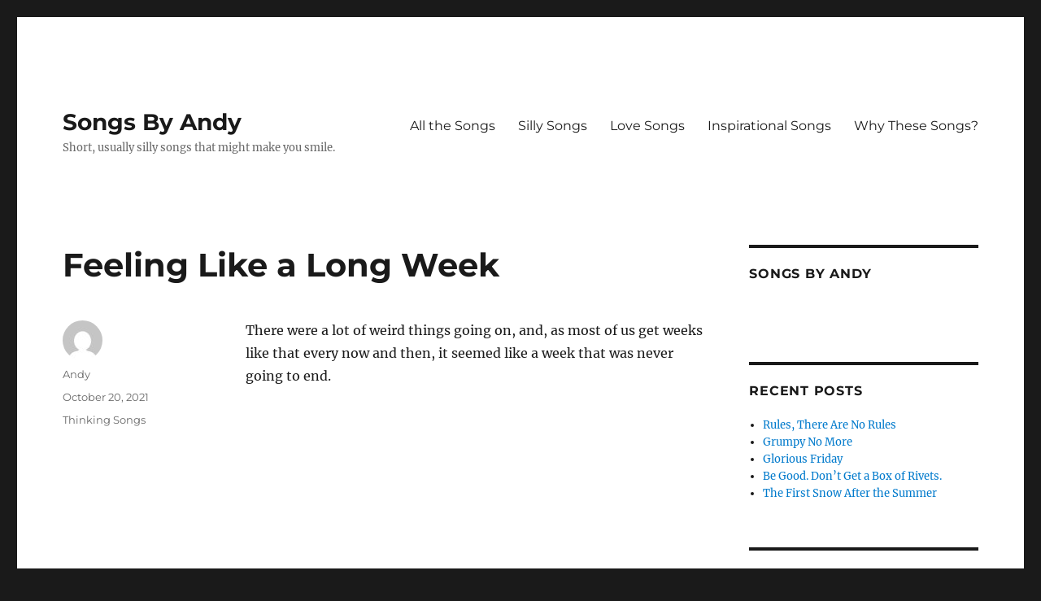

--- FILE ---
content_type: text/html; charset=UTF-8
request_url: https://songsbyandy.com/feeling-like-a-long-week/
body_size: 13304
content:
<!DOCTYPE html>
<html lang="en-US" class="no-js">
<head>
	<meta charset="UTF-8">
	<meta name="viewport" content="width=device-width, initial-scale=1">
	<link rel="profile" href="https://gmpg.org/xfn/11">
		<script>(function(html){html.className = html.className.replace(/\bno-js\b/,'js')})(document.documentElement);</script>
<meta name='robots' content='index, follow, max-image-preview:large, max-snippet:-1, max-video-preview:-1' />

	<!-- This site is optimized with the Yoast SEO plugin v26.8 - https://yoast.com/product/yoast-seo-wordpress/ -->
	<title>Feeling Like a Long Week - Songs By Andy</title>
	<meta name="description" content="It was one of those week&#039;s that seemed to never end. Sure, time is constant, but this week&#039;s relative feeling of time was long." />
	<link rel="canonical" href="https://songsbyandy.com/feeling-like-a-long-week/" />
	<meta property="og:locale" content="en_US" />
	<meta property="og:type" content="article" />
	<meta property="og:title" content="Feeling Like a Long Week - Songs By Andy" />
	<meta property="og:description" content="It was one of those week&#039;s that seemed to never end. Sure, time is constant, but this week&#039;s relative feeling of time was long." />
	<meta property="og:url" content="https://songsbyandy.com/feeling-like-a-long-week/" />
	<meta property="og:site_name" content="Songs By Andy" />
	<meta property="article:publisher" content="https://www.facebook.com/songsbyandy" />
	<meta property="article:published_time" content="2021-10-20T13:08:00+00:00" />
	<meta property="article:modified_time" content="2025-06-12T00:39:22+00:00" />
	<meta property="og:image" content="http://songsbyandy.com/wp-content/uploads/2021/10/A-Long-Week.jpg" />
	<meta property="og:image:width" content="1280" />
	<meta property="og:image:height" content="720" />
	<meta property="og:image:type" content="image/jpeg" />
	<meta name="author" content="Andy" />
	<meta name="twitter:card" content="summary_large_image" />
	<meta name="twitter:image" content="https://i0.wp.com/songsbyandy.com/wp-content/uploads/2021/10/A-Long-Week.jpg?fit=1280%2C720&ssl=1" />
	<meta name="twitter:creator" content="@mostlyent" />
	<meta name="twitter:site" content="@mostlyent" />
	<meta name="twitter:label1" content="Written by" />
	<meta name="twitter:data1" content="Andy" />
	<meta name="twitter:label2" content="Est. reading time" />
	<meta name="twitter:data2" content="1 minute" />
	<script type="application/ld+json" class="yoast-schema-graph">{"@context":"https://schema.org","@graph":[{"@type":"Article","@id":"https://songsbyandy.com/feeling-like-a-long-week/#article","isPartOf":{"@id":"https://songsbyandy.com/feeling-like-a-long-week/"},"author":{"name":"Andy","@id":"https://songsbyandy.com/#/schema/person/477eff42b00e468b448ec75b46aff177"},"headline":"Feeling Like a Long Week","datePublished":"2021-10-20T13:08:00+00:00","dateModified":"2025-06-12T00:39:22+00:00","mainEntityOfPage":{"@id":"https://songsbyandy.com/feeling-like-a-long-week/"},"wordCount":105,"publisher":{"@id":"https://songsbyandy.com/#organization"},"articleSection":["Thinking Songs"],"inLanguage":"en-US"},{"@type":"WebPage","@id":"https://songsbyandy.com/feeling-like-a-long-week/","url":"https://songsbyandy.com/feeling-like-a-long-week/","name":"Feeling Like a Long Week - Songs By Andy","isPartOf":{"@id":"https://songsbyandy.com/#website"},"datePublished":"2021-10-20T13:08:00+00:00","dateModified":"2025-06-12T00:39:22+00:00","description":"It was one of those week's that seemed to never end. Sure, time is constant, but this week's relative feeling of time was long.","breadcrumb":{"@id":"https://songsbyandy.com/feeling-like-a-long-week/#breadcrumb"},"inLanguage":"en-US","potentialAction":[{"@type":"ReadAction","target":["https://songsbyandy.com/feeling-like-a-long-week/"]}]},{"@type":"BreadcrumbList","@id":"https://songsbyandy.com/feeling-like-a-long-week/#breadcrumb","itemListElement":[{"@type":"ListItem","position":1,"name":"Home","item":"https://songsbyandy.com/"},{"@type":"ListItem","position":2,"name":"Feeling Like a Long Week"}]},{"@type":"WebSite","@id":"https://songsbyandy.com/#website","url":"https://songsbyandy.com/","name":"Songs By Andy","description":"Short, usually silly songs that might make you smile.","publisher":{"@id":"https://songsbyandy.com/#organization"},"potentialAction":[{"@type":"SearchAction","target":{"@type":"EntryPoint","urlTemplate":"https://songsbyandy.com/?s={search_term_string}"},"query-input":{"@type":"PropertyValueSpecification","valueRequired":true,"valueName":"search_term_string"}}],"inLanguage":"en-US"},{"@type":"Organization","@id":"https://songsbyandy.com/#organization","name":"Songs by Andy","url":"https://songsbyandy.com/","logo":{"@type":"ImageObject","inLanguage":"en-US","@id":"https://songsbyandy.com/#/schema/logo/image/","url":"https://i1.wp.com/songsbyandy.com/wp-content/uploads/2017/03/faceSmall.png?fit=250%2C250&ssl=1","contentUrl":"https://i1.wp.com/songsbyandy.com/wp-content/uploads/2017/03/faceSmall.png?fit=250%2C250&ssl=1","width":250,"height":250,"caption":"Songs by Andy"},"image":{"@id":"https://songsbyandy.com/#/schema/logo/image/"},"sameAs":["https://www.facebook.com/songsbyandy","https://x.com/mostlyent","https://www.youtube.com/channel/UC-t3bIs0ujVM-cDI6M4wQUA"]},{"@type":"Person","@id":"https://songsbyandy.com/#/schema/person/477eff42b00e468b448ec75b46aff177","name":"Andy","image":{"@type":"ImageObject","inLanguage":"en-US","@id":"https://songsbyandy.com/#/schema/person/image/","url":"https://secure.gravatar.com/avatar/4722d93a98d502aaa3f9f79513895dec3c822f0a5ad2ea5f340d43cbb5964f24?s=96&d=mm&r=g","contentUrl":"https://secure.gravatar.com/avatar/4722d93a98d502aaa3f9f79513895dec3c822f0a5ad2ea5f340d43cbb5964f24?s=96&d=mm&r=g","caption":"Andy"}}]}</script>
	<!-- / Yoast SEO plugin. -->


<link rel='dns-prefetch' href='//secure.gravatar.com' />
<link rel='dns-prefetch' href='//stats.wp.com' />
<link rel='dns-prefetch' href='//v0.wordpress.com' />
<link rel='preconnect' href='//i0.wp.com' />
<link rel="alternate" type="application/rss+xml" title="Songs By Andy &raquo; Feed" href="https://songsbyandy.com/feed/" />
<link rel="alternate" type="application/rss+xml" title="Songs By Andy &raquo; Comments Feed" href="https://songsbyandy.com/comments/feed/" />
<link rel="alternate" title="oEmbed (JSON)" type="application/json+oembed" href="https://songsbyandy.com/wp-json/oembed/1.0/embed?url=https%3A%2F%2Fsongsbyandy.com%2Ffeeling-like-a-long-week%2F" />
<link rel="alternate" title="oEmbed (XML)" type="text/xml+oembed" href="https://songsbyandy.com/wp-json/oembed/1.0/embed?url=https%3A%2F%2Fsongsbyandy.com%2Ffeeling-like-a-long-week%2F&#038;format=xml" />
<style id='wp-img-auto-sizes-contain-inline-css'>
img:is([sizes=auto i],[sizes^="auto," i]){contain-intrinsic-size:3000px 1500px}
/*# sourceURL=wp-img-auto-sizes-contain-inline-css */
</style>
<link rel='stylesheet' id='twentysixteen-jetpack-css' href='https://songsbyandy.com/wp-content/plugins/jetpack/modules/theme-tools/compat/twentysixteen.css?ver=15.4' media='all' />
<link rel='stylesheet' id='jetpack_related-posts-css' href='https://songsbyandy.com/wp-content/plugins/jetpack/modules/related-posts/related-posts.css?ver=20240116' media='all' />
<style id='wp-emoji-styles-inline-css'>

	img.wp-smiley, img.emoji {
		display: inline !important;
		border: none !important;
		box-shadow: none !important;
		height: 1em !important;
		width: 1em !important;
		margin: 0 0.07em !important;
		vertical-align: -0.1em !important;
		background: none !important;
		padding: 0 !important;
	}
/*# sourceURL=wp-emoji-styles-inline-css */
</style>
<style id='wp-block-library-inline-css'>
:root{--wp-block-synced-color:#7a00df;--wp-block-synced-color--rgb:122,0,223;--wp-bound-block-color:var(--wp-block-synced-color);--wp-editor-canvas-background:#ddd;--wp-admin-theme-color:#007cba;--wp-admin-theme-color--rgb:0,124,186;--wp-admin-theme-color-darker-10:#006ba1;--wp-admin-theme-color-darker-10--rgb:0,107,160.5;--wp-admin-theme-color-darker-20:#005a87;--wp-admin-theme-color-darker-20--rgb:0,90,135;--wp-admin-border-width-focus:2px}@media (min-resolution:192dpi){:root{--wp-admin-border-width-focus:1.5px}}.wp-element-button{cursor:pointer}:root .has-very-light-gray-background-color{background-color:#eee}:root .has-very-dark-gray-background-color{background-color:#313131}:root .has-very-light-gray-color{color:#eee}:root .has-very-dark-gray-color{color:#313131}:root .has-vivid-green-cyan-to-vivid-cyan-blue-gradient-background{background:linear-gradient(135deg,#00d084,#0693e3)}:root .has-purple-crush-gradient-background{background:linear-gradient(135deg,#34e2e4,#4721fb 50%,#ab1dfe)}:root .has-hazy-dawn-gradient-background{background:linear-gradient(135deg,#faaca8,#dad0ec)}:root .has-subdued-olive-gradient-background{background:linear-gradient(135deg,#fafae1,#67a671)}:root .has-atomic-cream-gradient-background{background:linear-gradient(135deg,#fdd79a,#004a59)}:root .has-nightshade-gradient-background{background:linear-gradient(135deg,#330968,#31cdcf)}:root .has-midnight-gradient-background{background:linear-gradient(135deg,#020381,#2874fc)}:root{--wp--preset--font-size--normal:16px;--wp--preset--font-size--huge:42px}.has-regular-font-size{font-size:1em}.has-larger-font-size{font-size:2.625em}.has-normal-font-size{font-size:var(--wp--preset--font-size--normal)}.has-huge-font-size{font-size:var(--wp--preset--font-size--huge)}:root .has-text-align-center{text-align:center}:root .has-text-align-left{text-align:left}:root .has-text-align-right{text-align:right}.has-fit-text{white-space:nowrap!important}#end-resizable-editor-section{display:none}.aligncenter{clear:both}.items-justified-left{justify-content:flex-start}.items-justified-center{justify-content:center}.items-justified-right{justify-content:flex-end}.items-justified-space-between{justify-content:space-between}.screen-reader-text{word-wrap:normal!important;border:0;clip-path:inset(50%);height:1px;margin:-1px;overflow:hidden;padding:0;position:absolute;width:1px}.screen-reader-text:focus{background-color:#ddd;clip-path:none;color:#444;display:block;font-size:1em;height:auto;left:5px;line-height:normal;padding:15px 23px 14px;text-decoration:none;top:5px;width:auto;z-index:100000}html :where(.has-border-color){border-style:solid}html :where([style*=border-top-color]){border-top-style:solid}html :where([style*=border-right-color]){border-right-style:solid}html :where([style*=border-bottom-color]){border-bottom-style:solid}html :where([style*=border-left-color]){border-left-style:solid}html :where([style*=border-width]){border-style:solid}html :where([style*=border-top-width]){border-top-style:solid}html :where([style*=border-right-width]){border-right-style:solid}html :where([style*=border-bottom-width]){border-bottom-style:solid}html :where([style*=border-left-width]){border-left-style:solid}html :where(img[class*=wp-image-]){height:auto;max-width:100%}:where(figure){margin:0 0 1em}html :where(.is-position-sticky){--wp-admin--admin-bar--position-offset:var(--wp-admin--admin-bar--height,0px)}@media screen and (max-width:600px){html :where(.is-position-sticky){--wp-admin--admin-bar--position-offset:0px}}

/*# sourceURL=wp-block-library-inline-css */
</style><style id='wp-block-embed-inline-css'>
.wp-block-embed.alignleft,.wp-block-embed.alignright,.wp-block[data-align=left]>[data-type="core/embed"],.wp-block[data-align=right]>[data-type="core/embed"]{max-width:360px;width:100%}.wp-block-embed.alignleft .wp-block-embed__wrapper,.wp-block-embed.alignright .wp-block-embed__wrapper,.wp-block[data-align=left]>[data-type="core/embed"] .wp-block-embed__wrapper,.wp-block[data-align=right]>[data-type="core/embed"] .wp-block-embed__wrapper{min-width:280px}.wp-block-cover .wp-block-embed{min-height:240px;min-width:320px}.wp-block-group.is-layout-flex .wp-block-embed{flex:1 1 0%;min-width:0}.wp-block-embed{overflow-wrap:break-word}.wp-block-embed :where(figcaption){margin-bottom:1em;margin-top:.5em}.wp-block-embed iframe{max-width:100%}.wp-block-embed__wrapper{position:relative}.wp-embed-responsive .wp-has-aspect-ratio .wp-block-embed__wrapper:before{content:"";display:block;padding-top:50%}.wp-embed-responsive .wp-has-aspect-ratio iframe{bottom:0;height:100%;left:0;position:absolute;right:0;top:0;width:100%}.wp-embed-responsive .wp-embed-aspect-21-9 .wp-block-embed__wrapper:before{padding-top:42.85%}.wp-embed-responsive .wp-embed-aspect-18-9 .wp-block-embed__wrapper:before{padding-top:50%}.wp-embed-responsive .wp-embed-aspect-16-9 .wp-block-embed__wrapper:before{padding-top:56.25%}.wp-embed-responsive .wp-embed-aspect-4-3 .wp-block-embed__wrapper:before{padding-top:75%}.wp-embed-responsive .wp-embed-aspect-1-1 .wp-block-embed__wrapper:before{padding-top:100%}.wp-embed-responsive .wp-embed-aspect-9-16 .wp-block-embed__wrapper:before{padding-top:177.77%}.wp-embed-responsive .wp-embed-aspect-1-2 .wp-block-embed__wrapper:before{padding-top:200%}
/*# sourceURL=https://songsbyandy.com/wp-content/plugins/gutenberg/build/styles/block-library/embed/style.min.css */
</style>
<style id='wp-block-embed-theme-inline-css'>
.wp-block-embed :where(figcaption){color:#555;font-size:13px;text-align:center}.is-dark-theme .wp-block-embed :where(figcaption){color:#ffffffa6}.wp-block-embed{margin:0 0 1em}
/*# sourceURL=https://songsbyandy.com/wp-content/plugins/gutenberg/build/styles/block-library/embed/theme.min.css */
</style>
<style id='wp-block-paragraph-inline-css'>
.is-small-text{font-size:.875em}.is-regular-text{font-size:1em}.is-large-text{font-size:2.25em}.is-larger-text{font-size:3em}.has-drop-cap:not(:focus):first-letter{float:left;font-size:8.4em;font-style:normal;font-weight:100;line-height:.68;margin:.05em .1em 0 0;text-transform:uppercase}body.rtl .has-drop-cap:not(:focus):first-letter{float:none;margin-left:.1em}p.has-drop-cap.has-background{overflow:hidden}:root :where(p.has-background){padding:1.25em 2.375em}:where(p.has-text-color:not(.has-link-color)) a{color:inherit}p.has-text-align-left[style*="writing-mode:vertical-lr"],p.has-text-align-right[style*="writing-mode:vertical-rl"]{rotate:180deg}
/*# sourceURL=https://songsbyandy.com/wp-content/plugins/gutenberg/build/styles/block-library/paragraph/style.min.css */
</style>
<style id='global-styles-inline-css'>
:root{--wp--preset--aspect-ratio--square: 1;--wp--preset--aspect-ratio--4-3: 4/3;--wp--preset--aspect-ratio--3-4: 3/4;--wp--preset--aspect-ratio--3-2: 3/2;--wp--preset--aspect-ratio--2-3: 2/3;--wp--preset--aspect-ratio--16-9: 16/9;--wp--preset--aspect-ratio--9-16: 9/16;--wp--preset--color--black: #000000;--wp--preset--color--cyan-bluish-gray: #abb8c3;--wp--preset--color--white: #fff;--wp--preset--color--pale-pink: #f78da7;--wp--preset--color--vivid-red: #cf2e2e;--wp--preset--color--luminous-vivid-orange: #ff6900;--wp--preset--color--luminous-vivid-amber: #fcb900;--wp--preset--color--light-green-cyan: #7bdcb5;--wp--preset--color--vivid-green-cyan: #00d084;--wp--preset--color--pale-cyan-blue: #8ed1fc;--wp--preset--color--vivid-cyan-blue: #0693e3;--wp--preset--color--vivid-purple: #9b51e0;--wp--preset--color--dark-gray: #1a1a1a;--wp--preset--color--medium-gray: #686868;--wp--preset--color--light-gray: #e5e5e5;--wp--preset--color--blue-gray: #4d545c;--wp--preset--color--bright-blue: #007acc;--wp--preset--color--light-blue: #9adffd;--wp--preset--color--dark-brown: #402b30;--wp--preset--color--medium-brown: #774e24;--wp--preset--color--dark-red: #640c1f;--wp--preset--color--bright-red: #ff675f;--wp--preset--color--yellow: #ffef8e;--wp--preset--gradient--vivid-cyan-blue-to-vivid-purple: linear-gradient(135deg,rgb(6,147,227) 0%,rgb(155,81,224) 100%);--wp--preset--gradient--light-green-cyan-to-vivid-green-cyan: linear-gradient(135deg,rgb(122,220,180) 0%,rgb(0,208,130) 100%);--wp--preset--gradient--luminous-vivid-amber-to-luminous-vivid-orange: linear-gradient(135deg,rgb(252,185,0) 0%,rgb(255,105,0) 100%);--wp--preset--gradient--luminous-vivid-orange-to-vivid-red: linear-gradient(135deg,rgb(255,105,0) 0%,rgb(207,46,46) 100%);--wp--preset--gradient--very-light-gray-to-cyan-bluish-gray: linear-gradient(135deg,rgb(238,238,238) 0%,rgb(169,184,195) 100%);--wp--preset--gradient--cool-to-warm-spectrum: linear-gradient(135deg,rgb(74,234,220) 0%,rgb(151,120,209) 20%,rgb(207,42,186) 40%,rgb(238,44,130) 60%,rgb(251,105,98) 80%,rgb(254,248,76) 100%);--wp--preset--gradient--blush-light-purple: linear-gradient(135deg,rgb(255,206,236) 0%,rgb(152,150,240) 100%);--wp--preset--gradient--blush-bordeaux: linear-gradient(135deg,rgb(254,205,165) 0%,rgb(254,45,45) 50%,rgb(107,0,62) 100%);--wp--preset--gradient--luminous-dusk: linear-gradient(135deg,rgb(255,203,112) 0%,rgb(199,81,192) 50%,rgb(65,88,208) 100%);--wp--preset--gradient--pale-ocean: linear-gradient(135deg,rgb(255,245,203) 0%,rgb(182,227,212) 50%,rgb(51,167,181) 100%);--wp--preset--gradient--electric-grass: linear-gradient(135deg,rgb(202,248,128) 0%,rgb(113,206,126) 100%);--wp--preset--gradient--midnight: linear-gradient(135deg,rgb(2,3,129) 0%,rgb(40,116,252) 100%);--wp--preset--font-size--small: 13px;--wp--preset--font-size--medium: 20px;--wp--preset--font-size--large: 36px;--wp--preset--font-size--x-large: 42px;--wp--preset--spacing--20: 0.44rem;--wp--preset--spacing--30: 0.67rem;--wp--preset--spacing--40: 1rem;--wp--preset--spacing--50: 1.5rem;--wp--preset--spacing--60: 2.25rem;--wp--preset--spacing--70: 3.38rem;--wp--preset--spacing--80: 5.06rem;--wp--preset--shadow--natural: 6px 6px 9px rgba(0, 0, 0, 0.2);--wp--preset--shadow--deep: 12px 12px 50px rgba(0, 0, 0, 0.4);--wp--preset--shadow--sharp: 6px 6px 0px rgba(0, 0, 0, 0.2);--wp--preset--shadow--outlined: 6px 6px 0px -3px rgb(255, 255, 255), 6px 6px rgb(0, 0, 0);--wp--preset--shadow--crisp: 6px 6px 0px rgb(0, 0, 0);}:where(body) { margin: 0; }:where(.is-layout-flex){gap: 0.5em;}:where(.is-layout-grid){gap: 0.5em;}body .is-layout-flex{display: flex;}.is-layout-flex{flex-wrap: wrap;align-items: center;}.is-layout-flex > :is(*, div){margin: 0;}body .is-layout-grid{display: grid;}.is-layout-grid > :is(*, div){margin: 0;}body{padding-top: 0px;padding-right: 0px;padding-bottom: 0px;padding-left: 0px;}a:where(:not(.wp-element-button)){text-decoration: underline;}:root :where(.wp-element-button, .wp-block-button__link){background-color: #32373c;border-width: 0;color: #fff;font-family: inherit;font-size: inherit;font-style: inherit;font-weight: inherit;letter-spacing: inherit;line-height: inherit;padding-top: calc(0.667em + 2px);padding-right: calc(1.333em + 2px);padding-bottom: calc(0.667em + 2px);padding-left: calc(1.333em + 2px);text-decoration: none;text-transform: inherit;}.has-black-color{color: var(--wp--preset--color--black) !important;}.has-cyan-bluish-gray-color{color: var(--wp--preset--color--cyan-bluish-gray) !important;}.has-white-color{color: var(--wp--preset--color--white) !important;}.has-pale-pink-color{color: var(--wp--preset--color--pale-pink) !important;}.has-vivid-red-color{color: var(--wp--preset--color--vivid-red) !important;}.has-luminous-vivid-orange-color{color: var(--wp--preset--color--luminous-vivid-orange) !important;}.has-luminous-vivid-amber-color{color: var(--wp--preset--color--luminous-vivid-amber) !important;}.has-light-green-cyan-color{color: var(--wp--preset--color--light-green-cyan) !important;}.has-vivid-green-cyan-color{color: var(--wp--preset--color--vivid-green-cyan) !important;}.has-pale-cyan-blue-color{color: var(--wp--preset--color--pale-cyan-blue) !important;}.has-vivid-cyan-blue-color{color: var(--wp--preset--color--vivid-cyan-blue) !important;}.has-vivid-purple-color{color: var(--wp--preset--color--vivid-purple) !important;}.has-dark-gray-color{color: var(--wp--preset--color--dark-gray) !important;}.has-medium-gray-color{color: var(--wp--preset--color--medium-gray) !important;}.has-light-gray-color{color: var(--wp--preset--color--light-gray) !important;}.has-blue-gray-color{color: var(--wp--preset--color--blue-gray) !important;}.has-bright-blue-color{color: var(--wp--preset--color--bright-blue) !important;}.has-light-blue-color{color: var(--wp--preset--color--light-blue) !important;}.has-dark-brown-color{color: var(--wp--preset--color--dark-brown) !important;}.has-medium-brown-color{color: var(--wp--preset--color--medium-brown) !important;}.has-dark-red-color{color: var(--wp--preset--color--dark-red) !important;}.has-bright-red-color{color: var(--wp--preset--color--bright-red) !important;}.has-yellow-color{color: var(--wp--preset--color--yellow) !important;}.has-black-background-color{background-color: var(--wp--preset--color--black) !important;}.has-cyan-bluish-gray-background-color{background-color: var(--wp--preset--color--cyan-bluish-gray) !important;}.has-white-background-color{background-color: var(--wp--preset--color--white) !important;}.has-pale-pink-background-color{background-color: var(--wp--preset--color--pale-pink) !important;}.has-vivid-red-background-color{background-color: var(--wp--preset--color--vivid-red) !important;}.has-luminous-vivid-orange-background-color{background-color: var(--wp--preset--color--luminous-vivid-orange) !important;}.has-luminous-vivid-amber-background-color{background-color: var(--wp--preset--color--luminous-vivid-amber) !important;}.has-light-green-cyan-background-color{background-color: var(--wp--preset--color--light-green-cyan) !important;}.has-vivid-green-cyan-background-color{background-color: var(--wp--preset--color--vivid-green-cyan) !important;}.has-pale-cyan-blue-background-color{background-color: var(--wp--preset--color--pale-cyan-blue) !important;}.has-vivid-cyan-blue-background-color{background-color: var(--wp--preset--color--vivid-cyan-blue) !important;}.has-vivid-purple-background-color{background-color: var(--wp--preset--color--vivid-purple) !important;}.has-dark-gray-background-color{background-color: var(--wp--preset--color--dark-gray) !important;}.has-medium-gray-background-color{background-color: var(--wp--preset--color--medium-gray) !important;}.has-light-gray-background-color{background-color: var(--wp--preset--color--light-gray) !important;}.has-blue-gray-background-color{background-color: var(--wp--preset--color--blue-gray) !important;}.has-bright-blue-background-color{background-color: var(--wp--preset--color--bright-blue) !important;}.has-light-blue-background-color{background-color: var(--wp--preset--color--light-blue) !important;}.has-dark-brown-background-color{background-color: var(--wp--preset--color--dark-brown) !important;}.has-medium-brown-background-color{background-color: var(--wp--preset--color--medium-brown) !important;}.has-dark-red-background-color{background-color: var(--wp--preset--color--dark-red) !important;}.has-bright-red-background-color{background-color: var(--wp--preset--color--bright-red) !important;}.has-yellow-background-color{background-color: var(--wp--preset--color--yellow) !important;}.has-black-border-color{border-color: var(--wp--preset--color--black) !important;}.has-cyan-bluish-gray-border-color{border-color: var(--wp--preset--color--cyan-bluish-gray) !important;}.has-white-border-color{border-color: var(--wp--preset--color--white) !important;}.has-pale-pink-border-color{border-color: var(--wp--preset--color--pale-pink) !important;}.has-vivid-red-border-color{border-color: var(--wp--preset--color--vivid-red) !important;}.has-luminous-vivid-orange-border-color{border-color: var(--wp--preset--color--luminous-vivid-orange) !important;}.has-luminous-vivid-amber-border-color{border-color: var(--wp--preset--color--luminous-vivid-amber) !important;}.has-light-green-cyan-border-color{border-color: var(--wp--preset--color--light-green-cyan) !important;}.has-vivid-green-cyan-border-color{border-color: var(--wp--preset--color--vivid-green-cyan) !important;}.has-pale-cyan-blue-border-color{border-color: var(--wp--preset--color--pale-cyan-blue) !important;}.has-vivid-cyan-blue-border-color{border-color: var(--wp--preset--color--vivid-cyan-blue) !important;}.has-vivid-purple-border-color{border-color: var(--wp--preset--color--vivid-purple) !important;}.has-dark-gray-border-color{border-color: var(--wp--preset--color--dark-gray) !important;}.has-medium-gray-border-color{border-color: var(--wp--preset--color--medium-gray) !important;}.has-light-gray-border-color{border-color: var(--wp--preset--color--light-gray) !important;}.has-blue-gray-border-color{border-color: var(--wp--preset--color--blue-gray) !important;}.has-bright-blue-border-color{border-color: var(--wp--preset--color--bright-blue) !important;}.has-light-blue-border-color{border-color: var(--wp--preset--color--light-blue) !important;}.has-dark-brown-border-color{border-color: var(--wp--preset--color--dark-brown) !important;}.has-medium-brown-border-color{border-color: var(--wp--preset--color--medium-brown) !important;}.has-dark-red-border-color{border-color: var(--wp--preset--color--dark-red) !important;}.has-bright-red-border-color{border-color: var(--wp--preset--color--bright-red) !important;}.has-yellow-border-color{border-color: var(--wp--preset--color--yellow) !important;}.has-vivid-cyan-blue-to-vivid-purple-gradient-background{background: var(--wp--preset--gradient--vivid-cyan-blue-to-vivid-purple) !important;}.has-light-green-cyan-to-vivid-green-cyan-gradient-background{background: var(--wp--preset--gradient--light-green-cyan-to-vivid-green-cyan) !important;}.has-luminous-vivid-amber-to-luminous-vivid-orange-gradient-background{background: var(--wp--preset--gradient--luminous-vivid-amber-to-luminous-vivid-orange) !important;}.has-luminous-vivid-orange-to-vivid-red-gradient-background{background: var(--wp--preset--gradient--luminous-vivid-orange-to-vivid-red) !important;}.has-very-light-gray-to-cyan-bluish-gray-gradient-background{background: var(--wp--preset--gradient--very-light-gray-to-cyan-bluish-gray) !important;}.has-cool-to-warm-spectrum-gradient-background{background: var(--wp--preset--gradient--cool-to-warm-spectrum) !important;}.has-blush-light-purple-gradient-background{background: var(--wp--preset--gradient--blush-light-purple) !important;}.has-blush-bordeaux-gradient-background{background: var(--wp--preset--gradient--blush-bordeaux) !important;}.has-luminous-dusk-gradient-background{background: var(--wp--preset--gradient--luminous-dusk) !important;}.has-pale-ocean-gradient-background{background: var(--wp--preset--gradient--pale-ocean) !important;}.has-electric-grass-gradient-background{background: var(--wp--preset--gradient--electric-grass) !important;}.has-midnight-gradient-background{background: var(--wp--preset--gradient--midnight) !important;}.has-small-font-size{font-size: var(--wp--preset--font-size--small) !important;}.has-medium-font-size{font-size: var(--wp--preset--font-size--medium) !important;}.has-large-font-size{font-size: var(--wp--preset--font-size--large) !important;}.has-x-large-font-size{font-size: var(--wp--preset--font-size--x-large) !important;}
/*# sourceURL=global-styles-inline-css */
</style>

<style id='classic-theme-styles-inline-css'>
.wp-block-button__link{background-color:#32373c;border-radius:9999px;box-shadow:none;color:#fff;font-size:1.125em;padding:calc(.667em + 2px) calc(1.333em + 2px);text-decoration:none}.wp-block-file__button{background:#32373c;color:#fff}.wp-block-accordion-heading{margin:0}.wp-block-accordion-heading__toggle{background-color:inherit!important;color:inherit!important}.wp-block-accordion-heading__toggle:not(:focus-visible){outline:none}.wp-block-accordion-heading__toggle:focus,.wp-block-accordion-heading__toggle:hover{background-color:inherit!important;border:none;box-shadow:none;color:inherit;padding:var(--wp--preset--spacing--20,1em) 0;text-decoration:none}.wp-block-accordion-heading__toggle:focus-visible{outline:auto;outline-offset:0}
/*# sourceURL=https://songsbyandy.com/wp-content/plugins/gutenberg/build/styles/block-library/classic.min.css */
</style>
<link rel='stylesheet' id='twentysixteen-fonts-css' href='https://songsbyandy.com/wp-content/themes/twentysixteen/fonts/merriweather-plus-montserrat-plus-inconsolata.css?ver=20230328' media='all' />
<link rel='stylesheet' id='genericons-css' href='https://songsbyandy.com/wp-content/plugins/jetpack/_inc/genericons/genericons/genericons.css?ver=3.1' media='all' />
<link rel='stylesheet' id='twentysixteen-style-css' href='https://songsbyandy.com/wp-content/themes/twentysixteen/style.css?ver=20231107' media='all' />
<link rel='stylesheet' id='twentysixteen-block-style-css' href='https://songsbyandy.com/wp-content/themes/twentysixteen/css/blocks.css?ver=20231016' media='all' />
<style id='jetpack_facebook_likebox-inline-css'>
.widget_facebook_likebox {
	overflow: hidden;
}

/*# sourceURL=https://songsbyandy.com/wp-content/plugins/jetpack/modules/widgets/facebook-likebox/style.css */
</style>
<link rel='stylesheet' id='sharedaddy-css' href='https://songsbyandy.com/wp-content/plugins/jetpack/modules/sharedaddy/sharing.css?ver=15.4' media='all' />
<link rel='stylesheet' id='social-logos-css' href='https://songsbyandy.com/wp-content/plugins/jetpack/_inc/social-logos/social-logos.min.css?ver=15.4' media='all' />
<script id="jetpack_related-posts-js-extra">
var related_posts_js_options = {"post_heading":"h4"};
//# sourceURL=jetpack_related-posts-js-extra
</script>
<script src="https://songsbyandy.com/wp-content/plugins/jetpack/_inc/build/related-posts/related-posts.min.js?ver=20240116" id="jetpack_related-posts-js"></script>
<script src="https://songsbyandy.com/wp-includes/js/jquery/jquery.min.js?ver=3.7.1" id="jquery-core-js"></script>
<script src="https://songsbyandy.com/wp-includes/js/jquery/jquery-migrate.min.js?ver=3.4.1" id="jquery-migrate-js"></script>
<script id="twentysixteen-script-js-extra">
var screenReaderText = {"expand":"expand child menu","collapse":"collapse child menu"};
//# sourceURL=twentysixteen-script-js-extra
</script>
<script src="https://songsbyandy.com/wp-content/themes/twentysixteen/js/functions.js?ver=20230629" id="twentysixteen-script-js" defer data-wp-strategy="defer"></script>
<link rel="https://api.w.org/" href="https://songsbyandy.com/wp-json/" /><link rel="alternate" title="JSON" type="application/json" href="https://songsbyandy.com/wp-json/wp/v2/posts/1240" /><link rel="EditURI" type="application/rsd+xml" title="RSD" href="https://songsbyandy.com/xmlrpc.php?rsd" />
<meta name="generator" content="WordPress 6.9" />
<link rel='shortlink' href='https://wp.me/p8qtLT-k0' />
	<style>img#wpstats{display:none}</style>
		<link rel="icon" href="https://i0.wp.com/songsbyandy.com/wp-content/uploads/2017/03/faceSmall.png?fit=32%2C32&#038;ssl=1" sizes="32x32" />
<link rel="icon" href="https://i0.wp.com/songsbyandy.com/wp-content/uploads/2017/03/faceSmall.png?fit=192%2C192&#038;ssl=1" sizes="192x192" />
<link rel="apple-touch-icon" href="https://i0.wp.com/songsbyandy.com/wp-content/uploads/2017/03/faceSmall.png?fit=180%2C180&#038;ssl=1" />
<meta name="msapplication-TileImage" content="https://i0.wp.com/songsbyandy.com/wp-content/uploads/2017/03/faceSmall.png?fit=250%2C250&#038;ssl=1" />
<link rel='stylesheet' id='jetpack-responsive-videos-css' href='https://songsbyandy.com/wp-content/plugins/jetpack/jetpack_vendor/automattic/jetpack-classic-theme-helper/dist/responsive-videos/responsive-videos.css?minify=false&#038;ver=4fbf400e55121e7e87cb' media='all' />
</head>

<body class="wp-singular post-template-default single single-post postid-1240 single-format-standard wp-embed-responsive wp-theme-twentysixteen">
<div id="page" class="site">
	<div class="site-inner">
		<a class="skip-link screen-reader-text" href="#content">
			Skip to content		</a>

		<header id="masthead" class="site-header">
			<div class="site-header-main">
				<div class="site-branding">
					
											<p class="site-title"><a href="https://songsbyandy.com/" rel="home">Songs By Andy</a></p>
												<p class="site-description">Short, usually silly songs that might make you smile.</p>
									</div><!-- .site-branding -->

									<button id="menu-toggle" class="menu-toggle">Menu</button>

					<div id="site-header-menu" class="site-header-menu">
													<nav id="site-navigation" class="main-navigation" aria-label="Primary Menu">
								<div class="menu-upper-menus-container"><ul id="menu-upper-menus" class="primary-menu"><li id="menu-item-134" class="menu-item menu-item-type-custom menu-item-object-custom menu-item-home menu-item-134"><a href="http://songsbyandy.com">All the Songs</a></li>
<li id="menu-item-122" class="menu-item menu-item-type-taxonomy menu-item-object-category menu-item-122"><a href="https://songsbyandy.com/category/silly-songs/">Silly Songs</a></li>
<li id="menu-item-123" class="menu-item menu-item-type-taxonomy menu-item-object-category menu-item-123"><a href="https://songsbyandy.com/category/love-songs/">Love Songs</a></li>
<li id="menu-item-124" class="menu-item menu-item-type-taxonomy menu-item-object-category menu-item-124"><a href="https://songsbyandy.com/category/inspirational-songs/">Inspirational Songs</a></li>
<li id="menu-item-121" class="menu-item menu-item-type-post_type menu-item-object-page menu-item-121"><a href="https://songsbyandy.com/why-these-songs/">Why These Songs?</a></li>
</ul></div>							</nav><!-- .main-navigation -->
						
													<nav id="social-navigation" class="social-navigation" aria-label="Social Links Menu">
								<div class="menu-social-container"><ul id="menu-social" class="social-links-menu"><li id="menu-item-128" class="menu-item menu-item-type-custom menu-item-object-custom menu-item-128"><a href="http://www.facebook.com/songsbyandy"><span class="screen-reader-text">Facebook</span></a></li>
<li id="menu-item-129" class="menu-item menu-item-type-custom menu-item-object-custom menu-item-129"><a href="http://www.twitter.com/@songsbyandy"><span class="screen-reader-text">Twitter</span></a></li>
<li id="menu-item-130" class="menu-item menu-item-type-custom menu-item-object-custom menu-item-130"><a href="mailto:andy@songsbyandy.com"><span class="screen-reader-text">Mail</span></a></li>
</ul></div>							</nav><!-- .social-navigation -->
											</div><!-- .site-header-menu -->
							</div><!-- .site-header-main -->

					</header><!-- .site-header -->

		<div id="content" class="site-content">

<div id="primary" class="content-area">
	<main id="main" class="site-main">
		
<article id="post-1240" class="post-1240 post type-post status-publish format-standard hentry category-thinking-songs">
	<header class="entry-header">
		<h1 class="entry-title">Feeling Like a Long Week</h1>	</header><!-- .entry-header -->

	
	
	<div class="entry-content">
		
<p class="wp-block-paragraph">There were a lot of weird things going on, and, as most of us get weeks like that every now and then, it seemed like a week that was never going to end.</p>



<figure class="wp-block-embed is-type-video is-provider-youtube wp-block-embed-youtube wp-embed-aspect-16-9 wp-has-aspect-ratio"><div class="wp-block-embed__wrapper">
<iframe title="Feeling Like a Long Week" width="840" height="473" src="https://www.youtube.com/embed/iiKfGF1PMes?feature=oembed" frameborder="0" allow="accelerometer; autoplay; clipboard-write; encrypted-media; gyroscope; picture-in-picture; web-share" referrerpolicy="strict-origin-when-cross-origin" allowfullscreen></iframe>
</div></figure>



<p class="wp-block-paragraph">Yes, I know that the passage of time is constant, but the feeling of the passage of time is relative, and the feeling was slooooowwwwww!</p>



<p class="wp-block-paragraph">I hope you are having a feel-fast week!</p>



<p class="has-text-align-center wp-block-paragraph"><em>Originally posted on my YouTube channel – October 7, 2021</em></p>



<p class="wp-block-paragraph">If you have weeks that feel slow then you should subscribe to <a href="https://www.youtube.com/songsbyandy">my YouTube channel</a> or &#8220;Like&#8221; <a href="http://www.facebook.com/songsbyandy">&#8220;Songs By Andy&#8221; on Facebook!</a></p>
<div class="sharedaddy sd-sharing-enabled"><div class="robots-nocontent sd-block sd-social sd-social-icon sd-sharing"><h3 class="sd-title">Share this song!</h3><div class="sd-content"><ul><li class="share-twitter"><a rel="nofollow noopener noreferrer"
				data-shared="sharing-twitter-1240"
				class="share-twitter sd-button share-icon no-text"
				href="https://songsbyandy.com/feeling-like-a-long-week/?share=twitter"
				target="_blank"
				aria-labelledby="sharing-twitter-1240"
				>
				<span id="sharing-twitter-1240" hidden>Click to share on X (Opens in new window)</span>
				<span>X</span>
			</a></li><li class="share-facebook"><a rel="nofollow noopener noreferrer"
				data-shared="sharing-facebook-1240"
				class="share-facebook sd-button share-icon no-text"
				href="https://songsbyandy.com/feeling-like-a-long-week/?share=facebook"
				target="_blank"
				aria-labelledby="sharing-facebook-1240"
				>
				<span id="sharing-facebook-1240" hidden>Click to share on Facebook (Opens in new window)</span>
				<span>Facebook</span>
			</a></li><li class="share-linkedin"><a rel="nofollow noopener noreferrer"
				data-shared="sharing-linkedin-1240"
				class="share-linkedin sd-button share-icon no-text"
				href="https://songsbyandy.com/feeling-like-a-long-week/?share=linkedin"
				target="_blank"
				aria-labelledby="sharing-linkedin-1240"
				>
				<span id="sharing-linkedin-1240" hidden>Click to share on LinkedIn (Opens in new window)</span>
				<span>LinkedIn</span>
			</a></li><li class="share-pinterest"><a rel="nofollow noopener noreferrer"
				data-shared="sharing-pinterest-1240"
				class="share-pinterest sd-button share-icon no-text"
				href="https://songsbyandy.com/feeling-like-a-long-week/?share=pinterest"
				target="_blank"
				aria-labelledby="sharing-pinterest-1240"
				>
				<span id="sharing-pinterest-1240" hidden>Click to share on Pinterest (Opens in new window)</span>
				<span>Pinterest</span>
			</a></li><li class="share-email"><a rel="nofollow noopener noreferrer"
				data-shared="sharing-email-1240"
				class="share-email sd-button share-icon no-text"
				href="mailto:?subject=%5BShared%20Post%5D%20Feeling%20Like%20a%20Long%20Week&#038;body=https%3A%2F%2Fsongsbyandy.com%2Ffeeling-like-a-long-week%2F&#038;share=email"
				target="_blank"
				aria-labelledby="sharing-email-1240"
				data-email-share-error-title="Do you have email set up?" data-email-share-error-text="If you&#039;re having problems sharing via email, you might not have email set up for your browser. You may need to create a new email yourself." data-email-share-nonce="00acec4e88" data-email-share-track-url="https://songsbyandy.com/feeling-like-a-long-week/?share=email">
				<span id="sharing-email-1240" hidden>Click to email a link to a friend (Opens in new window)</span>
				<span>Email</span>
			</a></li><li class="share-end"></li></ul></div></div></div>
<div id='jp-relatedposts' class='jp-relatedposts' >
	
</div>	</div><!-- .entry-content -->

	<footer class="entry-footer">
		<span class="byline"><span class="author vcard"><img alt='' src='https://secure.gravatar.com/avatar/4722d93a98d502aaa3f9f79513895dec3c822f0a5ad2ea5f340d43cbb5964f24?s=49&#038;d=mm&#038;r=g' srcset='https://secure.gravatar.com/avatar/4722d93a98d502aaa3f9f79513895dec3c822f0a5ad2ea5f340d43cbb5964f24?s=98&#038;d=mm&#038;r=g 2x' class='avatar avatar-49 photo' height='49' width='49' decoding='async'/><span class="screen-reader-text">Author </span> <a class="url fn n" href="https://songsbyandy.com/author/rightdude/">Andy</a></span></span><span class="posted-on"><span class="screen-reader-text">Posted on </span><a href="https://songsbyandy.com/feeling-like-a-long-week/" rel="bookmark"><time class="entry-date published" datetime="2021-10-20T08:08:00-05:00">October 20, 2021</time><time class="updated" datetime="2025-06-11T19:39:22-05:00">June 11, 2025</time></a></span><span class="cat-links"><span class="screen-reader-text">Categories </span><a href="https://songsbyandy.com/category/thinking-songs/" rel="category tag">Thinking Songs</a></span>			</footer><!-- .entry-footer -->
</article><!-- #post-1240 -->

	<nav class="navigation post-navigation" aria-label="Posts">
		<h2 class="screen-reader-text">Post navigation</h2>
		<div class="nav-links"><div class="nav-previous"><a href="https://songsbyandy.com/whats-creepin-on-our-deck/" rel="prev"><span class="meta-nav" aria-hidden="true">Previous</span> <span class="screen-reader-text">Previous post:</span> <span class="post-title">What&#8217;s Creepin&#8217; On Our Deck</span></a></div><div class="nav-next"><a href="https://songsbyandy.com/the-internet-is-down/" rel="next"><span class="meta-nav" aria-hidden="true">Next</span> <span class="screen-reader-text">Next post:</span> <span class="post-title">The Internet is Down</span></a></div></div>
	</nav>
	</main><!-- .site-main -->

	<aside id="content-bottom-widgets" class="content-bottom-widgets">
			<div class="widget-area">
			<section id="custom_html-3" class="widget_text widget widget_custom_html"><div class="textwidget custom-html-widget">Copyright Webventure Avenue, Inc.<br>All Rights Reserved</div></section>		</div><!-- .widget-area -->
	
	</aside><!-- .content-bottom-widgets -->

</div><!-- .content-area -->


	<aside id="secondary" class="sidebar widget-area">
		<section id="facebook-likebox-2" class="widget widget_facebook_likebox"><h2 class="widget-title"><a href="https://www.facebook.com/songsbyandy">Songs by Andy</a></h2>		<div id="fb-root"></div>
		<div class="fb-page" data-href="https://www.facebook.com/songsbyandy" data-width="320"  data-height="130" data-hide-cover="false" data-show-facepile="false" data-tabs="false" data-hide-cta="false" data-small-header="false">
		<div class="fb-xfbml-parse-ignore"><blockquote cite="https://www.facebook.com/songsbyandy"><a href="https://www.facebook.com/songsbyandy">Songs by Andy</a></blockquote></div>
		</div>
		</section>
		<section id="recent-posts-2" class="widget widget_recent_entries">
		<h2 class="widget-title">Recent Posts</h2><nav aria-label="Recent Posts">
		<ul>
											<li>
					<a href="https://songsbyandy.com/rules-there-are-no-rules/">Rules, There Are No Rules</a>
									</li>
											<li>
					<a href="https://songsbyandy.com/grumpy-no-more/">Grumpy No More</a>
									</li>
											<li>
					<a href="https://songsbyandy.com/glorious-friday-2/">Glorious Friday</a>
									</li>
											<li>
					<a href="https://songsbyandy.com/be-good-dont-get-a-box-of-rivets/">Be Good. Don&#8217;t Get a Box of Rivets.</a>
									</li>
											<li>
					<a href="https://songsbyandy.com/the-first-snow-after-the-summer/">The First Snow After the Summer</a>
									</li>
					</ul>

		</nav></section><section id="text-3" class="widget widget_text"><h2 class="widget-title">More Things by Andy</h2>			<div class="textwidget"><a href="http://www.mostlyentertainment.com">Blogs by Andy (Mostly Entertainment)</a></br>
<a href="http://www.entertainmentavenue.com">Reviews by Andy (Entertainment Ave!)</a></br>
<a href="https://www.flickr.com/photos/andylabis/">Pictures by Andy (Flickr)</a></br>
<a href="http://www.twitter.com/aplabis">Tweets by Andy (@aplabis)</a></br></div>
		</section><section id="text-5" class="widget widget_text">			<div class="textwidget"><script async src="//pagead2.googlesyndication.com/pagead/js/adsbygoogle.js"></script>
<!-- Songs By Andy Sidebar -->
<ins class="adsbygoogle"
     style="display:block"
     data-ad-client="ca-pub-9249393003244663"
     data-ad-slot="5266788417"
     data-ad-format="auto"></ins>
<script>
(adsbygoogle = window.adsbygoogle || []).push({});
</script></div>
		</section>	</aside><!-- .sidebar .widget-area -->

		</div><!-- .site-content -->

		<footer id="colophon" class="site-footer">
							<nav class="main-navigation" aria-label="Footer Primary Menu">
					<div class="menu-upper-menus-container"><ul id="menu-upper-menus-1" class="primary-menu"><li class="menu-item menu-item-type-custom menu-item-object-custom menu-item-home menu-item-134"><a href="http://songsbyandy.com">All the Songs</a></li>
<li class="menu-item menu-item-type-taxonomy menu-item-object-category menu-item-122"><a href="https://songsbyandy.com/category/silly-songs/">Silly Songs</a></li>
<li class="menu-item menu-item-type-taxonomy menu-item-object-category menu-item-123"><a href="https://songsbyandy.com/category/love-songs/">Love Songs</a></li>
<li class="menu-item menu-item-type-taxonomy menu-item-object-category menu-item-124"><a href="https://songsbyandy.com/category/inspirational-songs/">Inspirational Songs</a></li>
<li class="menu-item menu-item-type-post_type menu-item-object-page menu-item-121"><a href="https://songsbyandy.com/why-these-songs/">Why These Songs?</a></li>
</ul></div>				</nav><!-- .main-navigation -->
			
							<nav class="social-navigation" aria-label="Footer Social Links Menu">
					<div class="menu-social-container"><ul id="menu-social-1" class="social-links-menu"><li class="menu-item menu-item-type-custom menu-item-object-custom menu-item-128"><a href="http://www.facebook.com/songsbyandy"><span class="screen-reader-text">Facebook</span></a></li>
<li class="menu-item menu-item-type-custom menu-item-object-custom menu-item-129"><a href="http://www.twitter.com/@songsbyandy"><span class="screen-reader-text">Twitter</span></a></li>
<li class="menu-item menu-item-type-custom menu-item-object-custom menu-item-130"><a href="mailto:andy@songsbyandy.com"><span class="screen-reader-text">Mail</span></a></li>
</ul></div>				</nav><!-- .social-navigation -->
			
			<div class="site-info">
								<span class="site-title"><a href="https://songsbyandy.com/" rel="home">Songs By Andy</a></span>
								<a href="https://wordpress.org/" class="imprint">
					Proudly powered by WordPress				</a>
			</div><!-- .site-info -->
		</footer><!-- .site-footer -->
	</div><!-- .site-inner -->
</div><!-- .site -->

<script type="speculationrules">
{"prefetch":[{"source":"document","where":{"and":[{"href_matches":"/*"},{"not":{"href_matches":["/wp-*.php","/wp-admin/*","/wp-content/uploads/*","/wp-content/*","/wp-content/plugins/*","/wp-content/themes/twentysixteen/*","/*\\?(.+)"]}},{"not":{"selector_matches":"a[rel~=\"nofollow\"]"}},{"not":{"selector_matches":".no-prefetch, .no-prefetch a"}}]},"eagerness":"conservative"}]}
</script>
<script async>(function(s,u,m,o,j,v){j=u.createElement(m);v=u.getElementsByTagName(m)[0];j.async=1;j.src=o;j.dataset.sumoSiteId='69f656006bf138003d8310007407000016abc0006d5f4000679b1000fd1e6c00';j.dataset.sumoPlatform='wordpress';v.parentNode.insertBefore(j,v)})(window,document,'script','//load.sumome.com/');</script>        <script type="application/javascript">
            const ajaxURL = "https://songsbyandy.com/wp-admin/admin-ajax.php";

            function sumo_add_woocommerce_coupon(code) {
                jQuery.post(ajaxURL, {
                    action: 'sumo_add_woocommerce_coupon',
                    code: code,
                });
            }

            function sumo_remove_woocommerce_coupon(code) {
                jQuery.post(ajaxURL, {
                    action: 'sumo_remove_woocommerce_coupon',
                    code: code,
                });
            }

            function sumo_get_woocommerce_cart_subtotal(callback) {
                jQuery.ajax({
                    method: 'POST',
                    url: ajaxURL,
                    dataType: 'html',
                    data: {
                        action: 'sumo_get_woocommerce_cart_subtotal',
                    },
                    success: function (subtotal) {
                        return callback(null, subtotal);
                    },
                    error: function (err) {
                        return callback(err, 0);
                    }
                });
            }
        </script>
        	<div style="display:none">
			<div class="grofile-hash-map-074a5a6da94d5b50701db854c15eb30f">
		</div>
		</div>
		
	<script type="text/javascript">
		window.WPCOM_sharing_counts = {"https://songsbyandy.com/feeling-like-a-long-week/":1240};
	</script>
						<script src="https://secure.gravatar.com/js/gprofiles.js?ver=202605" id="grofiles-cards-js"></script>
<script id="wpgroho-js-extra">
var WPGroHo = {"my_hash":""};
//# sourceURL=wpgroho-js-extra
</script>
<script src="https://songsbyandy.com/wp-content/plugins/jetpack/modules/wpgroho.js?ver=15.4" id="wpgroho-js"></script>
<script id="jetpack-facebook-embed-js-extra">
var jpfbembed = {"appid":"249643311490","locale":"en_US"};
//# sourceURL=jetpack-facebook-embed-js-extra
</script>
<script src="https://songsbyandy.com/wp-content/plugins/jetpack/_inc/build/facebook-embed.min.js?ver=15.4" id="jetpack-facebook-embed-js"></script>
<script id="jetpack-stats-js-before">
_stq = window._stq || [];
_stq.push([ "view", {"v":"ext","blog":"124521661","post":"1240","tz":"-6","srv":"songsbyandy.com","j":"1:15.4"} ]);
_stq.push([ "clickTrackerInit", "124521661", "1240" ]);
//# sourceURL=jetpack-stats-js-before
</script>
<script src="https://stats.wp.com/e-202605.js" id="jetpack-stats-js" defer data-wp-strategy="defer"></script>
<script src="https://songsbyandy.com/wp-includes/js/dist/vendor/wp-polyfill.min.js?ver=3.15.0" id="wp-polyfill-js"></script>
<script src="https://songsbyandy.com/wp-content/plugins/gutenberg/build/scripts/hooks/index.min.js?ver=7496969728ca0f95732d" id="wp-hooks-js"></script>
<script src="https://songsbyandy.com/wp-content/plugins/gutenberg/build/scripts/i18n/index.min.js?ver=781d11515ad3d91786ec" id="wp-i18n-js"></script>
<script id="wp-i18n-js-after">
wp.i18n.setLocaleData( { 'text direction\u0004ltr': [ 'ltr' ] } );
//# sourceURL=wp-i18n-js-after
</script>
<script src="https://songsbyandy.com/wp-content/plugins/jetpack/jetpack_vendor/automattic/jetpack-classic-theme-helper/dist/responsive-videos/responsive-videos.js?minify=false&amp;ver=4fbf400e55121e7e87cb" id="jetpack-responsive-videos-js"></script>
<script id="sharing-js-js-extra">
var sharing_js_options = {"lang":"en","counts":"1","is_stats_active":"1"};
//# sourceURL=sharing-js-js-extra
</script>
<script src="https://songsbyandy.com/wp-content/plugins/jetpack/_inc/build/sharedaddy/sharing.min.js?ver=15.4" id="sharing-js-js"></script>
<script id="sharing-js-js-after">
var windowOpen;
			( function () {
				function matches( el, sel ) {
					return !! (
						el.matches && el.matches( sel ) ||
						el.msMatchesSelector && el.msMatchesSelector( sel )
					);
				}

				document.body.addEventListener( 'click', function ( event ) {
					if ( ! event.target ) {
						return;
					}

					var el;
					if ( matches( event.target, 'a.share-twitter' ) ) {
						el = event.target;
					} else if ( event.target.parentNode && matches( event.target.parentNode, 'a.share-twitter' ) ) {
						el = event.target.parentNode;
					}

					if ( el ) {
						event.preventDefault();

						// If there's another sharing window open, close it.
						if ( typeof windowOpen !== 'undefined' ) {
							windowOpen.close();
						}
						windowOpen = window.open( el.getAttribute( 'href' ), 'wpcomtwitter', 'menubar=1,resizable=1,width=600,height=350' );
						return false;
					}
				} );
			} )();
var windowOpen;
			( function () {
				function matches( el, sel ) {
					return !! (
						el.matches && el.matches( sel ) ||
						el.msMatchesSelector && el.msMatchesSelector( sel )
					);
				}

				document.body.addEventListener( 'click', function ( event ) {
					if ( ! event.target ) {
						return;
					}

					var el;
					if ( matches( event.target, 'a.share-facebook' ) ) {
						el = event.target;
					} else if ( event.target.parentNode && matches( event.target.parentNode, 'a.share-facebook' ) ) {
						el = event.target.parentNode;
					}

					if ( el ) {
						event.preventDefault();

						// If there's another sharing window open, close it.
						if ( typeof windowOpen !== 'undefined' ) {
							windowOpen.close();
						}
						windowOpen = window.open( el.getAttribute( 'href' ), 'wpcomfacebook', 'menubar=1,resizable=1,width=600,height=400' );
						return false;
					}
				} );
			} )();
var windowOpen;
			( function () {
				function matches( el, sel ) {
					return !! (
						el.matches && el.matches( sel ) ||
						el.msMatchesSelector && el.msMatchesSelector( sel )
					);
				}

				document.body.addEventListener( 'click', function ( event ) {
					if ( ! event.target ) {
						return;
					}

					var el;
					if ( matches( event.target, 'a.share-linkedin' ) ) {
						el = event.target;
					} else if ( event.target.parentNode && matches( event.target.parentNode, 'a.share-linkedin' ) ) {
						el = event.target.parentNode;
					}

					if ( el ) {
						event.preventDefault();

						// If there's another sharing window open, close it.
						if ( typeof windowOpen !== 'undefined' ) {
							windowOpen.close();
						}
						windowOpen = window.open( el.getAttribute( 'href' ), 'wpcomlinkedin', 'menubar=1,resizable=1,width=580,height=450' );
						return false;
					}
				} );
			} )();
//# sourceURL=sharing-js-js-after
</script>
<script id="wp-emoji-settings" type="application/json">
{"baseUrl":"https://s.w.org/images/core/emoji/17.0.2/72x72/","ext":".png","svgUrl":"https://s.w.org/images/core/emoji/17.0.2/svg/","svgExt":".svg","source":{"concatemoji":"https://songsbyandy.com/wp-includes/js/wp-emoji-release.min.js?ver=6.9"}}
</script>
<script type="module">
/*! This file is auto-generated */
const a=JSON.parse(document.getElementById("wp-emoji-settings").textContent),o=(window._wpemojiSettings=a,"wpEmojiSettingsSupports"),s=["flag","emoji"];function i(e){try{var t={supportTests:e,timestamp:(new Date).valueOf()};sessionStorage.setItem(o,JSON.stringify(t))}catch(e){}}function c(e,t,n){e.clearRect(0,0,e.canvas.width,e.canvas.height),e.fillText(t,0,0);t=new Uint32Array(e.getImageData(0,0,e.canvas.width,e.canvas.height).data);e.clearRect(0,0,e.canvas.width,e.canvas.height),e.fillText(n,0,0);const a=new Uint32Array(e.getImageData(0,0,e.canvas.width,e.canvas.height).data);return t.every((e,t)=>e===a[t])}function p(e,t){e.clearRect(0,0,e.canvas.width,e.canvas.height),e.fillText(t,0,0);var n=e.getImageData(16,16,1,1);for(let e=0;e<n.data.length;e++)if(0!==n.data[e])return!1;return!0}function u(e,t,n,a){switch(t){case"flag":return n(e,"\ud83c\udff3\ufe0f\u200d\u26a7\ufe0f","\ud83c\udff3\ufe0f\u200b\u26a7\ufe0f")?!1:!n(e,"\ud83c\udde8\ud83c\uddf6","\ud83c\udde8\u200b\ud83c\uddf6")&&!n(e,"\ud83c\udff4\udb40\udc67\udb40\udc62\udb40\udc65\udb40\udc6e\udb40\udc67\udb40\udc7f","\ud83c\udff4\u200b\udb40\udc67\u200b\udb40\udc62\u200b\udb40\udc65\u200b\udb40\udc6e\u200b\udb40\udc67\u200b\udb40\udc7f");case"emoji":return!a(e,"\ud83e\u1fac8")}return!1}function f(e,t,n,a){let r;const o=(r="undefined"!=typeof WorkerGlobalScope&&self instanceof WorkerGlobalScope?new OffscreenCanvas(300,150):document.createElement("canvas")).getContext("2d",{willReadFrequently:!0}),s=(o.textBaseline="top",o.font="600 32px Arial",{});return e.forEach(e=>{s[e]=t(o,e,n,a)}),s}function r(e){var t=document.createElement("script");t.src=e,t.defer=!0,document.head.appendChild(t)}a.supports={everything:!0,everythingExceptFlag:!0},new Promise(t=>{let n=function(){try{var e=JSON.parse(sessionStorage.getItem(o));if("object"==typeof e&&"number"==typeof e.timestamp&&(new Date).valueOf()<e.timestamp+604800&&"object"==typeof e.supportTests)return e.supportTests}catch(e){}return null}();if(!n){if("undefined"!=typeof Worker&&"undefined"!=typeof OffscreenCanvas&&"undefined"!=typeof URL&&URL.createObjectURL&&"undefined"!=typeof Blob)try{var e="postMessage("+f.toString()+"("+[JSON.stringify(s),u.toString(),c.toString(),p.toString()].join(",")+"));",a=new Blob([e],{type:"text/javascript"});const r=new Worker(URL.createObjectURL(a),{name:"wpTestEmojiSupports"});return void(r.onmessage=e=>{i(n=e.data),r.terminate(),t(n)})}catch(e){}i(n=f(s,u,c,p))}t(n)}).then(e=>{for(const n in e)a.supports[n]=e[n],a.supports.everything=a.supports.everything&&a.supports[n],"flag"!==n&&(a.supports.everythingExceptFlag=a.supports.everythingExceptFlag&&a.supports[n]);var t;a.supports.everythingExceptFlag=a.supports.everythingExceptFlag&&!a.supports.flag,a.supports.everything||((t=a.source||{}).concatemoji?r(t.concatemoji):t.wpemoji&&t.twemoji&&(r(t.twemoji),r(t.wpemoji)))});
//# sourceURL=https://songsbyandy.com/wp-includes/js/wp-emoji-loader.min.js
</script>
</body>
</html>


--- FILE ---
content_type: text/html; charset=utf-8
request_url: https://www.google.com/recaptcha/api2/aframe
body_size: 265
content:
<!DOCTYPE HTML><html><head><meta http-equiv="content-type" content="text/html; charset=UTF-8"></head><body><script nonce="5xabslqoOgGRifhd80Ym9Q">/** Anti-fraud and anti-abuse applications only. See google.com/recaptcha */ try{var clients={'sodar':'https://pagead2.googlesyndication.com/pagead/sodar?'};window.addEventListener("message",function(a){try{if(a.source===window.parent){var b=JSON.parse(a.data);var c=clients[b['id']];if(c){var d=document.createElement('img');d.src=c+b['params']+'&rc='+(localStorage.getItem("rc::a")?sessionStorage.getItem("rc::b"):"");window.document.body.appendChild(d);sessionStorage.setItem("rc::e",parseInt(sessionStorage.getItem("rc::e")||0)+1);localStorage.setItem("rc::h",'1769402400437');}}}catch(b){}});window.parent.postMessage("_grecaptcha_ready", "*");}catch(b){}</script></body></html>